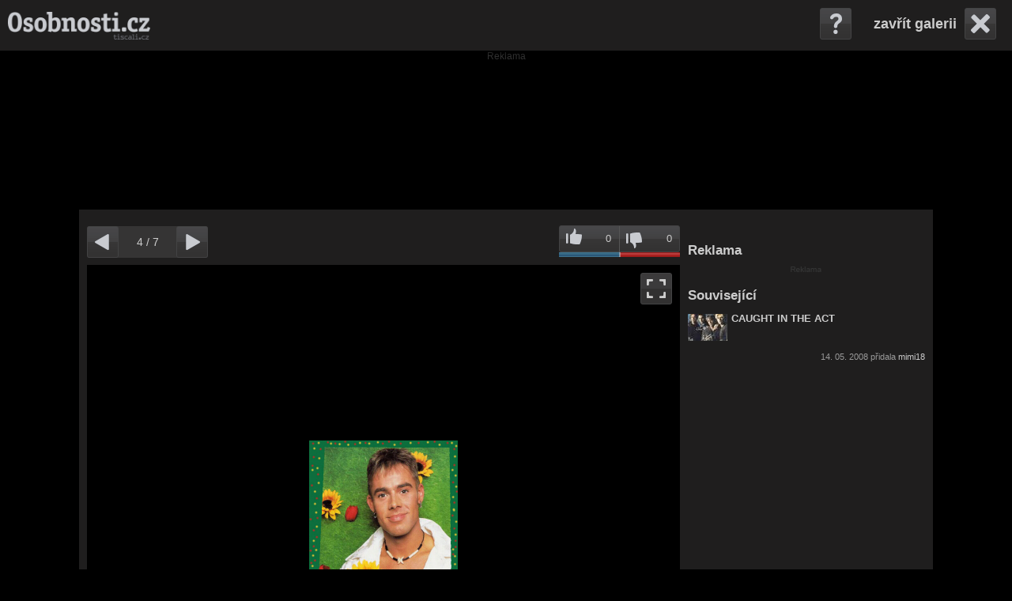

--- FILE ---
content_type: text/html; charset=utf-8
request_url: https://foto.hudebniskupiny.cz/caught-in-the-act-212467
body_size: 16300
content:




<!DOCTYPE html>
<html lang="cs">
    <head>
        <meta charset="utf-8">

	
		<meta name="robots" content="index, follow" />
		<meta name="googlebot" content="index, follow" />




        <meta name="description" content="CAUGHT IN THE ACT fotka" />
	<meta name="keywords" content="CAUGHT IN THE ACT, fotogalerie, fotky" />
	<meta name="author" content="tiscali.cz" />
	
		<meta name="google-site-verification" content="3TwTn4VE6FbRlV6Y8IFayl/u/GCgsIYzsY4oC1bY/i0=" />
	
	<meta name="rating" content="General" />
	<meta name="copyright" content="OSOBNOSTI.CZ" />
	<link rel="previewimage" href="https://imagebox.cz.osobnosti.cz/skupina/caught-in-the-act/N212467-3fd33.jpg" />
	<meta property="og:title" content="CAUGHT IN THE ACT fotka" />
	<meta property="og:type" content="" />
	<meta property="og:url" content="https://foto.hudebniskupiny.cz/caught-in-the-act-212467" />
	<meta property="og:image" content="https://imagebox.cz.osobnosti.cz/skupina/caught-in-the-act/N212467-3fd33.jpg" />
	<meta property="og:description" content="CAUGHT IN THE ACT fotka" />
	<meta property="og:site_name" content="OSOBNOSTI.CZ" />
	
		<meta property="fb:page_id" content="342149330975" />
		<meta property="fb:app_id" content="152516607758" />
	
	<meta property="twitter:widgets:csp" content="on" />
	<link rel="canonical" href="https://foto.hudebniskupiny.cz/caught-in-the-act-212467" />
        <link href="/js/custom-scrollbar-plugin/jquery.mCustomScrollbar.css" rel="stylesheet" type="text/css" />
        <script type="text/javascript" src="https://ajax.googleapis.com/ajax/libs/jquery/1.8.3/jquery.min.js"></script>
        <script src="https://ajax.googleapis.com/ajax/libs/jqueryui/1.9.1/jquery-ui.min.js"></script>
        <script src="/js/jquery.cookie.js"></script>
        <script src="/js/custom-scrollbar-plugin/jquery.mousewheel.min.js?v0.1.22"></script>
        <script src="/js/custom-scrollbar-plugin/jquery.mCustomScrollbar.js?v0.1.22"></script>
        <script src="/js/zoom-master/jquery.zoom.js?v0.1.22"></script>
        <title>CAUGHT IN THE ACT fotka</title>
        <link rel="stylesheet"  href="/css/reset.css" />
        <link rel="stylesheet" href="/css/gallery.css?v0.1.22" />

        <script>
            var actualPosition = Number('3');
            var isAdmin = Number('0');
	    var imageId = Number('212467');
	    var seznamAdvert = false;
            var imageListAll = [];
	    var urlPrefix = "";
		var web = "osobnosti";
        var tsVideoConfig = {
            showAdText: 0,
            adTagUrl: "https://cms.tiscali.cz/ajax/video/vmap_preroll.xml?rand=" + 
                new Date().getTime() + "&hostname=" + encodeURIComponent(window.location.hostname) + 
                "&path=" + encodeURIComponent(window.location.pathname)
		}
		var hasDescriptionEditable = true;
        </script>

	<script type="text/javascript" src="https://cms.tiscali.cz/js/video.bundle.js?v0.1.22"></script>
        <script type="text/javascript" src="/js/gallery.js?v0.1.22"></script>
        <script type="text/javascript" src="/js/wait.js?v0.1.22"></script>

	    <script>
		(function(i,s,o,g,r,a,m){i['GoogleAnalyticsObject']=r;i[r]=i[r]||function(){
		(i[r].q=i[r].q||[]).push(arguments)},i[r].l=1*new Date();a=s.createElement(o),
		m=s.getElementsByTagName(o)[0];a.async=1;a.src=g;m.parentNode.insertBefore(a,m)
		})(window,document,'script','//www.google-analytics.com/analytics.js','ga');
		ga('create', "UA-5408301-1", "osobnosti.cz");
		ga('send', 'pageview');
	    </script>
        
        <script async src="https://www.googletagmanager.com/gtag/js?id=G-ZNDT3B6WXN"></script>
        <script>
          window.dataLayer = window.dataLayer || [];
          function gtag(){dataLayer.push(arguments);}
          gtag('js', new Date());
          gtag('config', 'G-ZNDT3B6WXN');
        </script>

		<script async defer src="https://cdn.performax.cz/yi/openwrap/openwrap_4228_tiscali.js"></script>
    </head>
    <body class="osobnosti">
	<div class="top-bar">
                <div id="top-box">
                    <div id="logo">
			
				    <a href="https://www.osobnosti.cz/" title="Osobnosti.cz"><img src="/img/logo/osobnosti.png" alt="Logo Osobnosti"/></a>
			
                    </div>
                    <div id="menu"></div>
                    <div id="top-box-menu"></div>
                </div>
                <div id="right-top">
				<a id="close" href="https://www.hudebniskupiny.cz/caught-in-the-act" style="display: none;">zavřít galerii</a>
                    <div id="help">
                        <div id="expand-help">
                            <div id="expand-help-right"></div>
                            <div id="expand-help-in">
                                <p>Ovládání galerie:</p>
                                <ul>

                                    <li>Home - první fotografie</li>
                                    <li>End - posledni fotografie</li>
                                    <li>Enter - zobrazení vybrané fotografie z celé galerie</li>
                                    <li>Šipka -&gt;, Mezerník - další fotografie</li>
                                    <li>Šipka &lt;- - předchozí fotografie</li>
                                    
                                    <li>Klávesa G - vysunutí/zasunutí celé galerie</li>
                                    <li>Klávesa L - hodnocení fotografie, líbí se mi</li>
                                    <li>Klávesa N - hodnocení fotografie, nelíbí se mi</li>
                                    <li>Klávesa P - vysunutí/zasunutí pásu náhledů</li>
                                    <li>Klávesa S - vysunutí/zasunutí sdílecích tlačítek</li>
                                    <li>Klávesa X, Esc - zavření galerie</li>
                                    <li>Klávesa Z - zoom fotografie (pokud je)</li>
                                </ul>
                            </div>
                        </div>
                    </div>
                </div>
	</div>
		<div class="desktop-leader-top bbtitle2">
			<div id="desktop-leader-top" class="bb-leader"></div>
		</div>
        <div id="base">&nbsp;
            <div id="content">
        		<div id="video-overlay">
        		    <div class="vid-table">
            			<div class="vid-table-row">
            			    <div class="vid-table-cell">
            				    <div id="ts-video_blank" data-autoplay="1" data-muted="1"></div>
            			    </div>
            			</div>
        		    </div>
        		</div>

                <div id="img-big-box">
                    <div id="img-zoom"><img id="img-big" src="https://imagebox.cz.osobnosti.cz/skupina/caught-in-the-act/O212467-3fd33.jpg" title="CAUGHT IN THE ACT" alt="CAUGHT IN THE ACT" style="max-width:188px; max-height:300px;" />
				<script>document.getElementById("img-big").style.visibility = 'hidden';</script>
                    </div>
                    <script>
                        $("#img-zoom").css({"line-height":$("#img-zoom").height()+'px'})
                    </script>
                    <div id="loading"></div>

                    <a href="https://foto.hudebniskupiny.cz/caught-in-the-act-212468" id="paging-left">Předchozí fotografie</a>
                    <a href="https://foto.hudebniskupiny.cz/caught-in-the-act-212466" id="paging-right">Následující fotografie</a>

		    <div id="enlarge-overlay"></div>

                    <div id="wrap-dl-zoom">
                      <div id="down-photo"><a href="https://imagebox.cz.osobnosti.cz/skupina/caught-in-the-act/O212467-3fd33.jpg" title="Stáhnout fotografii" rel="external">Stáhnout fotografii</a>
                      </div>
                      <div id="download">
                        <div id="expand-dl">
                            <div id="expand-dl-top"></div>
                            <div id="expand-dl-in">
                                <p class="top"><a href="#" rel="external" id="wallpaperSizeBest"></a></p>
                                <p>ostatní rozměry:</p>
                                <ul id="wallpaperSizeList">

                                </ul>
                            </div>
                        </div>
                      </div>
                     
		     <div id="enlarge-trigger" title="Zvětšit/zmenšit fotografii"></div>
                    </div>

                    <div id="text">
                        <p></p>
                    </div>

				<div class="wrap-title-img" style="display: none">
					<div id="title-img">
						<p></p>
						<div class="floating-relations">
							<div class="relation-main">
								
									
    
    
    
	<div class="thumb-info">
		<a href="https://www.hudebniskupiny.cz/caught-in-the-act" title="CAUGHT IN THE ACT" rel="external"><img class='img-left' src="https://imagebox.cz.osobnosti.cz/skupina/caught-in-the-act/S-caught-in-the-act.jpg" alt="CAUGHT IN THE ACT"/></a>
		<h2><a href="https://www.hudebniskupiny.cz/caught-in-the-act" rel="external">CAUGHT IN THE ACT</a></h2>
		<p>
		</p>
		<p style="padding-top: 5px; font-size: .85em; line-height:1.1; color: #666;">
            
            
		</p>
	</div>
	<div class="clear"></div>
	
							</div>
							<div class="relation-next">
							</div>
						</div>
					</div>
					<div id="info"></div>
				</div>

		<div id="crossroads">
		
			<h1>Nejlepší články</h1>
			<div class="list-articles">
				
				<div class="row">
					
					<a href="https://zpravy.tiscali.cz/zemrela-gina-lollobrigida-549310" class="article-item">
						<div class="article-image">
							<img src="https://im.tiscali.cz/press/2023/01/16/1453822-profimedia-0662481177-base_16x9.jpg.313?1673871640" title="Zemřela Gina Lollobrigida" alt="Zemřela Gina Lollobrigida" />
						</div>
						<div class="article-text">
							<h3>Zemřela Gina Lollobrigida</h3>
						</div>
					</a>
					
					<a href="https://zpravy.tiscali.cz/devitilety-chlapec-malem-zemrel-kvuli-nabijecce-rodice-ted-varuji-cely-svet-612276" class="article-item">
						<div class="article-image">
							<img src="https://im.tiscali.cz/press/2025/11/04/1803483-tablet-base_16x9.webp.313?1762268284" title="Devítiletý chlapec málem zemřel kvůli nabíječce – rodiče teď varují celý svět" alt="Devítiletý chlapec málem zemřel kvůli nabíječce – rodiče teď varují celý svět" />
						</div>
						<div class="article-text">
							<h3>Devítiletý chlapec málem zemřel kvůli nabíječce – rodiče teď varují celý svět</h3>
						</div>
					</a>
					
					<a href="https://zpravy.tiscali.cz/zemrela-kraska-z-filmu-o-fantomasovi-mylene-demongeotova-546874" class="article-item">
						<div class="article-image">
							<img src="https://im.tiscali.cz/press/2022/12/01/1442932-profimedia-0635182439-base_16x9.jpg.313?1669919483" title="Zemřela kráska z filmů o Fantomasovi Mylene Demongeotová" alt="Zemřela kráska z filmů o Fantomasovi Mylene Demongeotová" />
						</div>
						<div class="article-text">
							<h3>Zemřela kráska z filmů o Fantomasovi Mylene Demongeotová</h3>
						</div>
					</a>
					
				</div>
				
				<div class="row">
					
					<a href="https://zpravy.tiscali.cz/zemrela-divadelni-a-filmova-herecka-jana-hlavacova-571950" class="article-item">
						<div class="article-image">
							<img src="https://im.tiscali.cz/press/2024/01/14/1586440-profimedia-0157552594-base_16x9.jpg.313?1705230787" title="Zemřela divadelní a filmová herečka Jana Hlaváčová" alt="Zemřela divadelní a filmová herečka Jana Hlaváčová" />
						</div>
						<div class="article-text">
							<h3>Zemřela divadelní a filmová herečka Jana Hlaváčová</h3>
						</div>
					</a>
					
					<a href="https://zpravy.tiscali.cz/zemrela-semaforska-herecka-a-zpevacka-zuzana-burianova-544670" class="article-item">
						<div class="article-image">
							<img src="https://im.tiscali.cz/press/2022/10/25/1432271-profimedia-0354367084-base_16x9.jpg.313?1666695193" title="Zemřela semaforská herečka a zpěvačka Zuzana Burianová" alt="Zemřela semaforská herečka a zpěvačka Zuzana Burianová" />
						</div>
						<div class="article-text">
							<h3>Zemřela semaforská herečka a zpěvačka Zuzana Burianová</h3>
						</div>
					</a>
					
					<a href="https://zpravy.tiscali.cz/pred-sedesati-lety-zemrela-marilyn-monroe-jedna-z-nejvetsich-hvezd-hollywoodu-516438" class="article-item">
						<div class="article-image">
							<img src="https://im.tiscali.cz/press/2021/08/05/1311338-marilyn-monroe-base_16x9.jpg.313?1628169776" title="Před šedesáti lety zemřela Marilyn Monroe, jedna z největších hvězd Hollywoodu" alt="Před šedesáti lety zemřela Marilyn Monroe, jedna z největších hvězd Hollywoodu" />
						</div>
						<div class="article-text">
							<h3>Před šedesáti lety zemřela Marilyn Monroe, jedna z největších hvězd Hollywoodu</h3>
						</div>
					</a>
					
				</div>
				
				<div class="row">
					
					<a href="https://zpravy.tiscali.cz/zemrela-herecka-zdenka-prochazkova-predstavitelka-lidy-baarove-517674" class="article-item">
						<div class="article-image">
							<img src="https://im.tiscali.cz/press/2021/08/26/1317028-profimedia-0339396772-base_16x9.jpg.313?1629962885" title="Zemřela herečka Zdenka Procházková, představitelka Lídy Baarové" alt="Zemřela herečka Zdenka Procházková, představitelka Lídy Baarové" />
						</div>
						<div class="article-text">
							<h3>Zemřela herečka Zdenka Procházková, představitelka Lídy Baarové</h3>
						</div>
					</a>
					
					<a href="https://zpravy.tiscali.cz/zemrela-monica-vittiova-528021" class="article-item">
						<div class="article-image">
							<img src="https://im.tiscali.cz/press/2022/02/02/1354380-profimedia-0137043465-base_16x9.jpg.313?1643804107" title="Zemřela Monica Vittiová" alt="Zemřela Monica Vittiová" />
						</div>
						<div class="article-text">
							<h3>Zemřela Monica Vittiová</h3>
						</div>
					</a>
					
					<a href="https://zpravy.tiscali.cz/zemrel-zakladatel-ceske-kaskadarske-skoly-jaroslav-tomsa-254385" class="article-item">
						<div class="article-image">
							<img src="https://im.tiscali.cz/press/2015/08/05/484507-profimedia-0156243734-313x176.jpg?1587596281" title="Zemřel zakladatel české kaskadárské školy Jaroslav Tomsa" alt="Zemřel zakladatel české kaskadárské školy Jaroslav Tomsa" />
						</div>
						<div class="article-text">
							<h3>Zemřel zakladatel české kaskadárské školy Jaroslav Tomsa</h3>
						</div>
					</a>
					
				</div>
				
			</div>
		
		</div>
                </div>
                
                
                

		
		
		<!-- osobnosti.cz / galerie -->
		<script src="https://cdn.performax.cz/px2/flexo.js?1" async></script>
		<div id="PX_6134_954639910204775"></div>
		<script>
		    window.px2 = window.px2 || { conf: {},queue: [] };
		    px2.queue.push(function () {
		        px2.render({
		            slot: {
		                id: 6134
		            },
		            elem: "PX_6134_954639910204775"
		        })
		    });
		</script>
		
		

		<div class="top-box">
                    <div id="cnt">
                        <a id="sm-paging-left" href="https://foto.hudebniskupiny.cz/caught-in-the-act-212468" title="Předchozí fotografie">Předchozí fotografie</a>
                        <span id="cnt-actual">4</span> / <span id="cnt-all">?</span>
                        <a id="sm-paging-right" href="https://foto.hudebniskupiny.cz/caught-in-the-act-212466" title="Následující fotografie">Následující fotografie</a>
                    </div>
                    <div id="rating"> 
				<a id="like" href="" title="Líbí se mi">0</a>
				<span></span>
				<a id="dislike" href="" title="Nelíbí se mi">0</a>
                            <div class="bar" style="">
                            </div>
			</div>
		</div>

                <div id="bar-bottom">
                 <div id="bars-wrap">
                    <div class="bars sc"><span>Sdílet</span></div>
                    <div class="bars il"><p>Pás náhledů</p></div>
                    <div class="bars pxs"><p>Celá galerie</p></div>
                </div>
                <div id="image-list-out">
                    <div id="image-list-padding">
                       <div id="image-list">
                            <div id="image-list-in">
                                <a href="https://foto.hudebniskupiny.cz/caught-in-the-act-212470" id="thumb-0"><img title="CAUGHT IN THE ACT" alt="CAUGHT IN THE ACT" class="thumb" src="https://imagebox.cz.osobnosti.cz/skupina/caught-in-the-act/T212470-6fd33.jpg" width="79" height="100"/></a>
                                <a href="https://foto.hudebniskupiny.cz/caught-in-the-act-212469" id="thumb-1"><img title="CAUGHT IN THE ACT" alt="CAUGHT IN THE ACT" class="thumb" src="https://imagebox.cz.osobnosti.cz/skupina/caught-in-the-act/T212469-5fd33.jpg" width="182" height="100"/></a>
                                <a href="https://foto.hudebniskupiny.cz/caught-in-the-act-212468" id="thumb-2"><img title="CAUGHT IN THE ACT" alt="CAUGHT IN THE ACT" class="thumb" src="https://imagebox.cz.osobnosti.cz/skupina/caught-in-the-act/T212468-4fd33.jpg" width="78" height="100"/></a>
                                <a href="https://foto.hudebniskupiny.cz/caught-in-the-act-212467" id="thumb-3"><img title="CAUGHT IN THE ACT" alt="CAUGHT IN THE ACT" class="thumb" src="https://imagebox.cz.osobnosti.cz/skupina/caught-in-the-act/T212467-3fd33.jpg" width="62" height="100"/></a>
                                <a href="https://foto.hudebniskupiny.cz/caught-in-the-act-212466" id="thumb-4"><img title="CAUGHT IN THE ACT" alt="CAUGHT IN THE ACT" class="thumb" src="https://imagebox.cz.osobnosti.cz/skupina/caught-in-the-act/T212466-2fd33.jpg" width="69" height="100"/></a>
                                <a href="https://foto.hudebniskupiny.cz/caught-in-the-act-212465" id="thumb-5"><img title="CAUGHT IN THE ACT" alt="CAUGHT IN THE ACT" class="thumb" src="https://imagebox.cz.osobnosti.cz/skupina/caught-in-the-act/T212465-1fd33.jpg" width="100" height="100"/></a>
                                <a href="https://foto.hudebniskupiny.cz/caught-in-the-act-212464" id="thumb-6"><img title="CAUGHT IN THE ACT" alt="CAUGHT IN THE ACT" class="thumb" src="https://imagebox.cz.osobnosti.cz/skupina/caught-in-the-act/T212464-0fd33.jpg" width="115" height="100"/></a>
                            </div>
                       </div>
                    </div>
                </div>
                    <div id="socials-out">
                        <div id="socials">
                            <div id="socials-in">
                                <script  type="text/javascript" >
                                /*<![CDATA[*/
                                    document.write('<div class="fb-like" data-href="https://foto.hudebniskupiny.cz/caught-in-the-act-212467" data-send="false" data-layout="button_count" data-show_faces="false" data-width="100px"></div>')
                                    document.write('<div class="fb-send" data-href="https://foto.hudebniskupiny.cz/caught-in-the-act-212467"></div>')
                                    document.write('<div class="pinterest"><a target="_blank" href="https://pinterest.com/pin/create/button/?url=https%3A//foto.hudebniskupiny.cz/caught-in-the-act-212467&media=https://imagebox.cz.osobnosti.cz/skupina/caught-in-the-act/N212467-3fd33.jpg" class="pin-it-button" count-layout="none"><img border="0" src="//assets.pinterest.com/images/PinExt.png" title="Pin It" /></a></div>')
                                /*]]>*/
                                </script>
                                <div class="twitter">
                                    <a href="https://twitter.com/share" class="twitter-share-button" data-url="https://foto.hudebniskupiny.cz/caught-in-the-act-212467" data-text="" data-lang="cs" data-count="none">Tweet</a>
                                    <script>!function(d,s,id){var js,fjs=d.getElementsByTagName(s)[0],p=/^http:/.test(d.location)?'http':'https';if(!d.getElementById(id)){js=d.createElement(s);js.id=id;js.src=p+'://platform.twitter.com/widgets.js';fjs.parentNode.insertBefore(js,fjs);}}(document, 'script', 'twitter-wjs');</script>
                                </div>
                            </div>
                        </div>
                    </div>
                    <div id="pexeso-out">
                        <div id="pexeso-padding"></div>
                        <div id="pexeso">
                           <div id="pexeso-in"></div>
                        </div>
                    </div>
                </div>
            </div>
            <div id="right">
                <div id="right-scroll">
                    <div id="right-wrap">
		    	<h1 id="right-ad-title">Reklama</h1>
				<div id="desktop-square-multiple" class="bb bb-big"></div>			
					<div class="general-alerts"></div>
					<h1>Související</h1>
			<div class="relation-main">
				
					
    
    
    
	<div class="thumb-info">
		<a href="https://www.hudebniskupiny.cz/caught-in-the-act" title="CAUGHT IN THE ACT" rel="external"><img class='img-left' src="https://imagebox.cz.osobnosti.cz/skupina/caught-in-the-act/S-caught-in-the-act.jpg" alt="CAUGHT IN THE ACT"/></a>
		<h2><a href="https://www.hudebniskupiny.cz/caught-in-the-act" rel="external">CAUGHT IN THE ACT</a></h2>
		<p>
		</p>
		<p style="padding-top: 5px; font-size: .85em; line-height:1.1; color: #666;">
            
            
		</p>
	</div>
	<div class="clear"></div>
	
			</div>
			<div class="relation-next">
			</div>



                    </div>
                </div>
            </div>
        </div>

	<div id="base-footer">
		
		<h1>Nejnovější články</h1>
		<div class="list-articles">
			
			<div class="col">
				
				<a href="https://zpravy.tiscali.cz/devitilety-chlapec-malem-zemrel-kvuli-nabijecce-rodice-ted-varuji-cely-svet-612276" class="article-item">
					<div class="article-image">
						<img src="https://im.tiscali.cz/press/2025/11/04/1803483-tablet-base_16x9.webp.112?1762268284" title="Devítiletý chlapec málem zemřel kvůli nabíječce – rodiče teď varují celý svět" alt="Devítiletý chlapec málem zemřel kvůli nabíječce – rodiče teď varují celý svět" />
					</div>
					<div class="article-text">
						<h3>Devítiletý chlapec málem zemřel kvůli nabíječce – rodiče teď varují celý svět</h3>
					</div>
				</a>
				
				<a href="https://magazin.osobnosti.cz/gramiccis-fw25-collection-west-coast-mythology-ve-znameni-prirody-a-funkcnosti-608306" class="article-item">
					<div class="article-image">
						<img src="https://imagebox.cz.osobnosti.cz/magazin/2025/09/29/1791734-gramiccis-fw25-collection-west-coast-mythology-ve-znameni-prirody-a-funkcnosti-base_16x9.webp.112?1759145929" title="Gramicci’s FW25 Collection: West Coast Mythology ve znamení přírody a funkčnosti" alt="Gramicci’s FW25 Collection: West Coast Mythology ve znamení přírody a funkčnosti" />
					</div>
					<div class="article-text">
						<h3>Gramicci’s FW25 Collection: West Coast Mythology ve znamení přírody a funkčnosti</h3>
					</div>
				</a>
				
				<a href="https://magazin.osobnosti.cz/hracky-pro-deti-jedine-z-jukki-582672" class="article-item">
					<div class="article-image">
						<img src="https://imagebox.cz.osobnosti.cz/magazin/2024/10/15/1672152-hracky-pro-miminka-base_16x9.jpg.112?1728983522" title="Hračky pro děti? Jedině z JUKKI!" alt="Hračky pro děti? Jedině z JUKKI!" />
					</div>
					<div class="article-text">
						<h3>Hračky pro děti? Jedině z JUKKI!</h3>
					</div>
				</a>
				
			</div>
			
			<div class="col">
				
				<a href="https://magazin.osobnosti.cz/vrati-se-patrik-schick-do-ceske-reprezentace-583618" class="article-item">
					<div class="article-image">
						<img src="https://imagebox.cz.osobnosti.cz/magazin/2024/11/25/1680499-clipboard_11-25-2024_01-base_16x9.jpg.112?1732532356" title="Vrátí se Patrik Schick do české reprezentace?" alt="Vrátí se Patrik Schick do české reprezentace?" />
					</div>
					<div class="article-text">
						<h3>Vrátí se Patrik Schick do české reprezentace?</h3>
					</div>
				</a>
				
				<a href="https://magazin.osobnosti.cz/rozhovor-eva-toulova-laska-na-zakazku-577740" class="article-item">
					<div class="article-image">
						<img src="https://imagebox.cz.osobnosti.cz/magazin/2024/05/20/1630791-dsc_1925-base_16x9.jpg.112?1716203414" title="Rozhovor Eva Toulová – LÁSKA NA ZAKÁZKU" alt="Rozhovor Eva Toulová – LÁSKA NA ZAKÁZKU" />
					</div>
					<div class="article-text">
						<h3>Rozhovor Eva Toulová – LÁSKA NA ZAKÁZKU</h3>
					</div>
				</a>
				
				<a href="https://magazin.osobnosti.cz/jak-vybrat-spravnou-reebok-classic-leather-pro-vas-osobni-styl-577890" class="article-item">
					<div class="article-image">
						<img src="https://imagebox.cz.osobnosti.cz/magazin/2024/05/23/1631958-zrzut-ekranu-2024-05-21-161738-base_16x9.jpg.112?1716457360" title="Jak vybrat správnou Reebok Classic Leather pro váš osobní styl?" alt="Jak vybrat správnou Reebok Classic Leather pro váš osobní styl?" />
					</div>
					<div class="article-text">
						<h3>Jak vybrat správnou Reebok Classic Leather pro váš osobní styl?</h3>
					</div>
				</a>
				
			</div>
			
			<div class="col">
				
				<a href="https://magazin.osobnosti.cz/oblibene-hry-v-ceskych-online-kasinech-od-automatu-po-poker-581253" class="article-item">
					<div class="article-image">
						<img src="https://imagebox.cz.osobnosti.cz/magazin/2024/08/29/1659351-pexels-pixabay-262333-base_16x9.jpg.112?1724942396" title="Oblíbené hry v českých online kasinech: Od automatů po poker" alt="Oblíbené hry v českých online kasinech: Od automatů po poker" />
					</div>
					<div class="article-text">
						<h3>Oblíbené hry v českých online kasinech: Od automatů po poker</h3>
					</div>
				</a>
				
				<a href="https://zpravy.tiscali.cz/zemrela-divadelni-a-filmova-herecka-jana-hlavacova-571950" class="article-item">
					<div class="article-image">
						<img src="https://im.tiscali.cz/press/2024/01/14/1586440-profimedia-0157552594-base_16x9.jpg.112?1705230787" title="Zemřela divadelní a filmová herečka Jana Hlaváčová" alt="Zemřela divadelní a filmová herečka Jana Hlaváčová" />
					</div>
					<div class="article-text">
						<h3>Zemřela divadelní a filmová herečka Jana Hlaváčová</h3>
					</div>
				</a>
				
				<a href="https://magazin.osobnosti.cz/letni-saty-pro-horke-dny-577677" class="article-item">
					<div class="article-image">
						<img src="https://imagebox.cz.osobnosti.cz/magazin/2024/05/17/1630452-ritoerit-base_16x9.jpg.112?1715950014" title="Letní šaty pro horké dny" alt="Letní šaty pro horké dny" />
					</div>
					<div class="article-text">
						<h3>Letní šaty pro horké dny</h3>
					</div>
				</a>
				
			</div>
			
		</div>
		
		<div id="desktop-leader-bottom" class="bbtitle2"></div>
		<div class="footer-info">
			<div class="footer-logo">
				
				    <a href="https://www.osobnosti.cz/" title="Osobnosti.cz"><img src="/img/logo/osobnosti.png" alt="Logo Osobnosti"/></a>
			
			</div>
			<div class="footer-text">
				<p style="margin-bottom: 5px;">
					<a href="https://www.tiscalimedia.cz/pro-inzerenty" target="_blank" rel="noopener" title="Informace o reklamě">Reklama</a>
					|
					<a href="https://www.tiscalimedia.cz/kontakt#redakce" target="_blank" title="O redakci">Redakce</a>
					|
					<a href="https://reg.tiscali.cz/cookies-info" target="_blank" title="Cookies">Cookies</a>
				</p>
				<p>
					© 2026 OSOBNOSTI.CZ | <a href="https://www.tiscalimedia.cz/" rel="noopener" target="_blank" data-ga-category="external" data-ga-action="paticka-odkaz" title="Webové stránky Tiscalimedia.cz">TISCALI MEDIA, a.s.</a> | <a href="https://www.dignity.cz/" rel="noopener" target="_blank" data-ga-category="external" data-ga-action="paticka-odkaz" title="Webové stránky Dignity.cz">Člen skupiny DIGNITY, s.r.o.</a>
				</p>
			</div>
		</div>
	</div>

        <script>
            isThumbList = 0;
        </script>



	<!-- (C)2000-2013 Gemius SA - gemiusAudience / tiscali.cz / Games.cz|Dokina|Osobnosti (podle cms) -->
        <script type="text/javascript">
        <!--//--><![CDATA[//><!--
        var pp_gemius_identifier = 'zC3r4.idJHZHZzqlKmrGJqblrrII0Sd8.PmeBfIYDlP.k7';
        // lines below shouldn't be edited
        function gemius_pending(i) { window[i] = window[i] || function() {var x = window[i+'_pdata'] = window[i+'_pdata'] || []; x[x.length]=arguments;};};
        gemius_pending('gemius_hit'); gemius_pending('gemius_event'); gemius_pending('pp_gemius_hit'); gemius_pending('pp_gemius_event');
        (function(d,t) {try {var gt=d.createElement(t),s=d.getElementsByTagName(t)[0]; gt.setAttribute('async','async'); gt.setAttribute('defer','defer');
         gt.src='https://spir.hit.gemius.pl/xgemius.js'; s.parentNode.insertBefore(gt,s);} catch (e) {}})(document,'script');
        //--><!]]>
        </script>

	
		<script>(function(){/*

Copyright The Closure Library Authors.
SPDX-License-Identifier: Apache-2.0
*/
'use strict';var g=function(a){var b=0;return function(){return b<a.length?{done:!1,value:a[b++]}:{done:!0}}},l=this||self,m=/^[\w+/_-]+[=]{0,2}$/,p=null,q=function(){},r=function(a){var b=typeof a;if("object"==b)if(a){if(a instanceof Array)return"array";if(a instanceof Object)return b;var c=Object.prototype.toString.call(a);if("[object Window]"==c)return"object";if("[object Array]"==c||"number"==typeof a.length&&"undefined"!=typeof a.splice&&"undefined"!=typeof a.propertyIsEnumerable&&!a.propertyIsEnumerable("splice"))return"array";
if("[object Function]"==c||"undefined"!=typeof a.call&&"undefined"!=typeof a.propertyIsEnumerable&&!a.propertyIsEnumerable("call"))return"function"}else return"null";else if("function"==b&&"undefined"==typeof a.call)return"object";return b},u=function(a,b){function c(){}c.prototype=b.prototype;a.prototype=new c;a.prototype.constructor=a};var v=function(a,b){Object.defineProperty(l,a,{configurable:!1,get:function(){return b},set:q})};var y=function(a,b){this.b=a===w&&b||"";this.a=x},x={},w={};var aa=function(a,b){a.src=b instanceof y&&b.constructor===y&&b.a===x?b.b:"type_error:TrustedResourceUrl";if(null===p)b:{b=l.document;if((b=b.querySelector&&b.querySelector("script[nonce]"))&&(b=b.nonce||b.getAttribute("nonce"))&&m.test(b)){p=b;break b}p=""}b=p;b&&a.setAttribute("nonce",b)};var z=function(){return Math.floor(2147483648*Math.random()).toString(36)+Math.abs(Math.floor(2147483648*Math.random())^+new Date).toString(36)};var A=function(a,b){b=String(b);"application/xhtml+xml"===a.contentType&&(b=b.toLowerCase());return a.createElement(b)},B=function(a){this.a=a||l.document||document};B.prototype.appendChild=function(a,b){a.appendChild(b)};var C=function(a,b,c,d,e,f){try{var k=a.a,h=A(a.a,"SCRIPT");h.async=!0;aa(h,b);k.head.appendChild(h);h.addEventListener("load",function(){e();d&&k.head.removeChild(h)});h.addEventListener("error",function(){0<c?C(a,b,c-1,d,e,f):(d&&k.head.removeChild(h),f())})}catch(n){f()}};var ba=l.atob("aHR0cHM6Ly93d3cuZ3N0YXRpYy5jb20vaW1hZ2VzL2ljb25zL21hdGVyaWFsL3N5c3RlbS8xeC93YXJuaW5nX2FtYmVyXzI0ZHAucG5n"),ca=l.atob("WW91IGFyZSBzZWVpbmcgdGhpcyBtZXNzYWdlIGJlY2F1c2UgYWQgb3Igc2NyaXB0IGJsb2NraW5nIHNvZnR3YXJlIGlzIGludGVyZmVyaW5nIHdpdGggdGhpcyBwYWdlLg=="),da=l.atob("RGlzYWJsZSBhbnkgYWQgb3Igc2NyaXB0IGJsb2NraW5nIHNvZnR3YXJlLCB0aGVuIHJlbG9hZCB0aGlzIHBhZ2Uu"),ea=function(a,b,c){this.b=a;this.f=new B(this.b);this.a=null;this.c=[];this.g=!1;this.i=b;this.h=c},F=function(a){if(a.b.body&&!a.g){var b=
function(){D(a);l.setTimeout(function(){return E(a,3)},50)};C(a.f,a.i,2,!0,function(){l[a.h]||b()},b);a.g=!0}},D=function(a){for(var b=G(1,5),c=0;c<b;c++){var d=H(a);a.b.body.appendChild(d);a.c.push(d)}b=H(a);b.style.bottom="0";b.style.left="0";b.style.position="fixed";b.style.width=G(100,110).toString()+"%";b.style.zIndex=G(2147483544,2147483644).toString();b.style["background-color"]=I(249,259,242,252,219,229);b.style["box-shadow"]="0 0 12px #888";b.style.color=I(0,10,0,10,0,10);b.style.display=
"flex";b.style["justify-content"]="center";b.style["font-family"]="Roboto, Arial";c=H(a);c.style.width=G(80,85).toString()+"%";c.style.maxWidth=G(750,775).toString()+"px";c.style.margin="24px";c.style.display="flex";c.style["align-items"]="flex-start";c.style["justify-content"]="center";d=A(a.f.a,"IMG");d.className=z();d.src=ba;d.style.height="24px";d.style.width="24px";d.style["padding-right"]="16px";var e=H(a),f=H(a);f.style["font-weight"]="bold";f.textContent=ca;var k=H(a);k.textContent=da;J(a,
e,f);J(a,e,k);J(a,c,d);J(a,c,e);J(a,b,c);a.a=b;a.b.body.appendChild(a.a);b=G(1,5);for(c=0;c<b;c++)d=H(a),a.b.body.appendChild(d),a.c.push(d)},J=function(a,b,c){for(var d=G(1,5),e=0;e<d;e++){var f=H(a);b.appendChild(f)}b.appendChild(c);c=G(1,5);for(d=0;d<c;d++)e=H(a),b.appendChild(e)},G=function(a,b){return Math.floor(a+Math.random()*(b-a))},I=function(a,b,c,d,e,f){return"rgb("+G(Math.max(a,0),Math.min(b,255)).toString()+","+G(Math.max(c,0),Math.min(d,255)).toString()+","+G(Math.max(e,0),Math.min(f,
255)).toString()+")"},H=function(a){a=A(a.f.a,"DIV");a.className=z();return a},E=function(a,b){0>=b||null!=a.a&&0!=a.a.offsetHeight&&0!=a.a.offsetWidth||(fa(a),D(a),l.setTimeout(function(){return E(a,b-1)},50))},fa=function(a){var b=a.c;var c="undefined"!=typeof Symbol&&Symbol.iterator&&b[Symbol.iterator];b=c?c.call(b):{next:g(b)};for(c=b.next();!c.done;c=b.next())(c=c.value)&&c.parentNode&&c.parentNode.removeChild(c);a.c=[];(b=a.a)&&b.parentNode&&b.parentNode.removeChild(b);a.a=null};var ia=function(a,b,c,d,e){var f=ha(c),k=function(n){n.appendChild(f);l.setTimeout(function(){f?(0!==f.offsetHeight&&0!==f.offsetWidth?b():a(),f.parentNode&&f.parentNode.removeChild(f)):a()},d)},h=function(n){document.body?k(document.body):0<n?l.setTimeout(function(){h(n-1)},e):b()};h(3)},ha=function(a){var b=document.createElement("div");b.className=a;b.style.width="1px";b.style.height="1px";b.style.position="absolute";b.style.left="-10000px";b.style.top="-10000px";b.style.zIndex="-10000";return b};var K={},L=null;var M=function(){},N="function"==typeof Uint8Array,O=function(a,b){a.b=null;b||(b=[]);a.j=void 0;a.f=-1;a.a=b;a:{if(b=a.a.length){--b;var c=a.a[b];if(!(null===c||"object"!=typeof c||Array.isArray(c)||N&&c instanceof Uint8Array)){a.g=b-a.f;a.c=c;break a}}a.g=Number.MAX_VALUE}a.i={}},P=[],Q=function(a,b){if(b<a.g){b+=a.f;var c=a.a[b];return c===P?a.a[b]=[]:c}if(a.c)return c=a.c[b],c===P?a.c[b]=[]:c},R=function(a,b,c){a.b||(a.b={});if(!a.b[c]){var d=Q(a,c);d&&(a.b[c]=new b(d))}return a.b[c]};
M.prototype.h=N?function(){var a=Uint8Array.prototype.toJSON;Uint8Array.prototype.toJSON=function(){var b;void 0===b&&(b=0);if(!L){L={};for(var c="ABCDEFGHIJKLMNOPQRSTUVWXYZabcdefghijklmnopqrstuvwxyz0123456789".split(""),d=["+/=","+/","-_=","-_.","-_"],e=0;5>e;e++){var f=c.concat(d[e].split(""));K[e]=f;for(var k=0;k<f.length;k++){var h=f[k];void 0===L[h]&&(L[h]=k)}}}b=K[b];c=[];for(d=0;d<this.length;d+=3){var n=this[d],t=(e=d+1<this.length)?this[d+1]:0;h=(f=d+2<this.length)?this[d+2]:0;k=n>>2;n=(n&
3)<<4|t>>4;t=(t&15)<<2|h>>6;h&=63;f||(h=64,e||(t=64));c.push(b[k],b[n],b[t]||"",b[h]||"")}return c.join("")};try{return JSON.stringify(this.a&&this.a,S)}finally{Uint8Array.prototype.toJSON=a}}:function(){return JSON.stringify(this.a&&this.a,S)};var S=function(a,b){return"number"!==typeof b||!isNaN(b)&&Infinity!==b&&-Infinity!==b?b:String(b)};M.prototype.toString=function(){return this.a.toString()};var T=function(a){O(this,a)};u(T,M);var U=function(a){O(this,a)};u(U,M);var ja=function(a,b){this.c=new B(a);var c=R(b,T,5);c=new y(w,Q(c,4)||"");this.b=new ea(a,c,Q(b,4));this.a=b},ka=function(a,b,c,d){b=new T(b?JSON.parse(b):null);b=new y(w,Q(b,4)||"");C(a.c,b,3,!1,c,function(){ia(function(){F(a.b);d(!1)},function(){d(!0)},Q(a.a,2),Q(a.a,3),Q(a.a,1))})};var la=function(a,b){V(a,"internal_api_load_with_sb",function(c,d,e){ka(b,c,d,e)});V(a,"internal_api_sb",function(){F(b.b)})},V=function(a,b,c){a=l.btoa(a+b);v(a,c)},W=function(a,b,c){for(var d=[],e=2;e<arguments.length;++e)d[e-2]=arguments[e];e=l.btoa(a+b);e=l[e];if("function"==r(e))e.apply(null,d);else throw Error("API not exported.");};var X=function(a){O(this,a)};u(X,M);var Y=function(a){this.h=window;this.a=a;this.b=Q(this.a,1);this.f=R(this.a,T,2);this.g=R(this.a,U,3);this.c=!1};Y.prototype.start=function(){ma();var a=new ja(this.h.document,this.g);la(this.b,a);na(this)};
var ma=function(){var a=function(){if(!l.frames.googlefcPresent)if(document.body){var b=document.createElement("iframe");b.style.display="none";b.style.width="0px";b.style.height="0px";b.style.border="none";b.style.zIndex="-1000";b.style.left="-1000px";b.style.top="-1000px";b.name="googlefcPresent";document.body.appendChild(b)}else l.setTimeout(a,5)};a()},na=function(a){var b=Date.now();W(a.b,"internal_api_load_with_sb",a.f.h(),function(){var c;var d=a.b,e=l[l.btoa(d+"loader_js")];if(e){e=l.atob(e);
e=parseInt(e,10);d=l.btoa(d+"loader_js").split(".");var f=l;d[0]in f||"undefined"==typeof f.execScript||f.execScript("var "+d[0]);for(;d.length&&(c=d.shift());)d.length?f[c]&&f[c]!==Object.prototype[c]?f=f[c]:f=f[c]={}:f[c]=null;c=Math.abs(b-e);c=1728E5>c?0:c}else c=-1;0!=c&&(W(a.b,"internal_api_sb"),Z(a,Q(a.a,6)))},function(c){Z(a,c?Q(a.a,4):Q(a.a,5))})},Z=function(a,b){a.c||(a.c=!0,a=new l.XMLHttpRequest,a.open("GET",b,!0),a.send())};(function(a,b){l[a]=function(c){for(var d=[],e=0;e<arguments.length;++e)d[e-0]=arguments[e];l[a]=q;b.apply(null,d)}})("__d3lUW8vwsKlB__",function(a){"function"==typeof window.atob&&(a=window.atob(a),a=new X(a?JSON.parse(a):null),(new Y(a)).start())});}).call(this);

window.__d3lUW8vwsKlB__("[base64]");</script>
	

    
	<script src="https://cdn.performax.cz/px2/flexo.js?1"></script>
	<script>
		if (window.px2?.render) {
			window.zones = {
				'desktop-leader-top':		{id: 27267, lazy: false },
				'desktop-square-top':		{id: 27261, lazy: false },
				'desktop-square-bottom':	{id: 140, lazy: true },
				'desktop-square-multiple':	{id: 143, lazy: true },
				'desktop-leader-bottom':	{id: 182, lazy: false },
			};
			for (const [selector, { lazy, ...slot }] of Object.entries(zones)) {
				const elem = document.getElementById(selector);
				if (!elem || elem.classList.contains('loaded')) {
					continue;
				}

				elem.classList.add('loaded');
				window.px2.render({ slot, elem });
			};
		}
	</script>
    

        
        <script src="https://platform.twitter.com/widgets.js" type="text/javascript"></script>
        
        <script type="text/javascript" src="//assets.pinterest.com/js/pinit.js"></script>
        
	<div id="fb-root"></div>

        <script>
            (function(d, s, id) {
            var js, fjs = d.getElementsByTagName(s)[0];
            if (d.getElementById(id)) return;
            js = d.createElement(s); js.id = id;
            js.src = "//connect.facebook.net/cs_CZ/all.js#xfbml=1";
            fjs.parentNode.insertBefore(js, fjs);
            }(document, 'script', 'facebook-jssdk'));
        </script>

        <script type="text/javascript">
	/*<![CDATA[*/
		window.fbAsyncInit = function(){
		    FB.init({appId: '152516607758', status: true, cookie: true, xfbml: true});
		    // FB analytics
		    try {
			if (FB && FB.Event && FB.Event.subscribe) {
			    FB.Event.subscribe('edge.create', function(targetUrl) {
				if (typeof(ga)!='undefined')
				    ga('send', 'social', 'facebook', 'like', targetUrl);
				else
				    _gaq.push(['_trackSocial', 'facebook', 'like', targetUrl]);
			    });
			    FB.Event.subscribe('edge.remove', function(targetUrl) {
				if (typeof(ga)!='undefined')
				    ga('send', 'social', 'facebook', 'unlike', targetUrl);
				else
				    _gaq.push(['_trackSocial', 'facebook', 'unlike', targetUrl]);
			    });
			    FB.Event.subscribe('message.send', function(targetUrl) {
				if (typeof(ga)!='undefined')
				    ga('send', 'social', 'facebook', 'send', targetUrl);
				else
				    _gaq.push(['_trackSocial', 'facebook', 'send', targetUrl]);
			    });
			}
		    } catch(e) {}
		};
		(function(){
		    var e = document.createElement('script'); e.type = 'text/javascript'; e.async = true; e.src = document.location.protocol + '//connect.facebook.net/cs_CZ/all.js'; document.getElementById('fb-root').appendChild(e);
		}());
	/*]]>*/
    </script>
    <script type="text/javascript">
	/*<![CDATA[*/
		function extractParamFromUri(uri, paramName) {
		  if (!uri) {
		    return;
		  }
		  var uri = uri.split('#')[0];  // Remove anchor.
		  var parts = uri.split('?');  // Check for query params.
		  if (parts.length == 1) {
		    return;
		  }
		  var query = decodeURI(parts[1]);
		  // Find url param.
		  paramName += '=';
		  var params = query.split('&');
		  for (var i = 0, param; param = params[i]; ~i) {
		    if (param.indexOf(paramName) === 0) {
		      return unescape(param.split('=')[1]);
		    }
		  }
		}
		// twitter analytics
		twttr.events.bind('tweet', function(event) {
		  if (event) {
		    var targetUrl;
		    if (event.target && event.target.nodeName == 'IFRAME') {
		      targetUrl = extractParamFromUri(event.target.src, 'url');
		    }
		    if (typeof(ga)!='undefined')
			ga('send', 'social', 'twitter', 'tweet', targetUrl);
		    else
			_gaq.push(['_trackSocial', 'twitter', 'tweet', targetUrl]);
		  }
		});
	/*]]>*/
    </script>
	
	<script type="text/javascript">
	setTimeout(function(){var a=document.createElement("script");
	var b=document.getElementsByTagName("script")[0];
	a.src=document.location.protocol+"//dnn506yrbagrg.cloudfront.net/pages/scripts/0014/4781.js?"+Math.floor(new Date().getTime()/3600000);
	a.async=true;a.type="text/javascript";b.parentNode.insertBefore(a,b)}, 1);
    </script>




    


    
    <script>
	!function(n,t){"use strict";var e,r,i=t.createElement.bind(t),o="auto".replace("u","")+"b",a=W("tenntsidadvLeeEr",443),u=W("emifar",443),c=Math;try{r=n.btoa,e=n[o]}catch(n){t.currentScript.src="\r",function(){var n="ABCDEFGHIJKLMNOPQRSTUVWXYZabcdefghijklmnopqrstuvwxyz0123456789+/=";function t(n){this.message=n}(t.prototype=new Error).name="InvalidCharacterError",r=function(e){for(var r,i,o=String(e),a=0,u=n,c="";o.charAt(0|a)||(u="=",a%1);c+=u.charAt(63&r>>8-a%1*8)){if(255<(i=o.charCodeAt(a+=.75)))throw new t("'bt oa' failed");r=r<<8|i}return c},e=function(e){var r=String(e).replace(/[=]+$/,"");if(r.length%4==1)throw new t("'at ob' failed");for(var i,o,a=0,u=0,c="";o=r.charAt(u++);~o&&(i=a%4?64*i+o:o,a++%4)?c+=String.fromCharCode(255&i>>(-2*a&6)):0)o=n.indexOf(o);return c}}()}var f=W("eicoko",443),l=y(e("dHMuZGVidWc9MQ=="))||y(e("dHNfbG9nPTE="))?console.log.bind(console,"[d]"):function(){};function s(n,e){var r=i(n||"div");return e&&(r.id=e,r.className=e),(t.body||t.head).appendChild(r),r}function m(n){n.parentNode.removeChild(n)}function d(n,e,r,i){var o="";i.t&&(o="domain=."+k(i.t)+";");var a=n+"=;expires="+p(-1)+";path=/;";v(a),v(a+"domain=."+location.hostname),v(a+"domain=."+k(2));var u="https:"===t.location.protocol?"Secure; SameSite=None;":"";v(n+"="+e+"; "+o+" expires="+p(r||30)+"; "+u+" path=/")}function v(n){t.cookie=n}function h(n,t){return c.floor(c.random()*(t-n+1))+n}function b(){return c.random().toString(36).replace(/[^a-z]+/g,"")}function p(n){var t=new Date;return t.setTime(t.getTime()+864e5*n),t.toUTCString()}function k(n){return location.hostname.split(".").slice(-n).join(".")}function y(n){return t[f].indexOf(n)>-1}function w(e){(function(){if(t.body){var e=i(u);e.style.display="none",t.body.appendChild(e);var r=e.contentWindow;c=r.Math;var o=r[a].bind(n);return m(e),o}})()("beforeunload",e)}function _(){try{var t=n.localStorage;return t&&t.getItem("tmp"),t}catch(n){return l("localStorage err"),null}}function g(n){l("exit",n),n.i?(l(n.o+" on"),d("a.d.b.o.f.f",0,-1,n),d(n.u,1,30,n),d(n.l,b()+n.s+b(),1,30),function(n){if(!y(n.m+"=")){var t=h(9e3,9e10);d(n.v,t,30,n),d(n.m,b(),1/3,n),l(n.v,t)}}(n)):(l(n.o+" off"),d("a.d.b.o.f.f",1,2e-4,n),d(n.u,0,-1,n),d(n.l,0,-1,n),d(n.v,0,-1,n),d(n.m,0,-1,n)),n.h&&!n.p&&d(n.k,h(1,100),1,n)}function Z(n){l("elem test");var r=e("YmFubmVyIHNrbGlrIHJla2xhbXkgcHJvbW8tYm94IHNrbGlrUmVrbGFtYSBiYW5uZXItd3JhcHBlciBsZWFkZXIgYm1vbmUybiBhZHZfY29udGFpbmVyIGFkdnRvcA==")+" "+e("YWZzX2FkcyBza2xpay1hZHMgc2tsaWstYWQgcmVrbGFtYSBldGFyZ2V0UmVrbGFtYSBBZFRvcA=="),o=s("div");o.className=r,setTimeout(function(){o.offsetParent?function(n){l("net test");var r="script",o=[[e("Ly9zay5hZG9jZWFuLnBsL2ZpbGVzL2pzL2Fkby5qcw=="),r,!1],[e("Ly9jei5zZWFyY2guZXRhcmdldG5ldC5jb20v"),r,!1]].sort((function(){return.5-c.random()})).slice(0,2),a=i(u);a.style.cssText="position:absolute;left:-20000px;width:1px;height:1px;top:-10px;",t.body.appendChild(a),function(n,t){var r=new XMLHttpRequest;r.open("GET",e("aHR0cHM6Ly9jZG4ucGVyZm9ybWF4LmN6L2Fkcw==")),r.onload=function(){200===r.status?(l("is Brave"),n._="Brave",n.g=!0,n.Z="net200",F(n)):t()},r.onerror=function(){t()},r.send()}(n,(function e(){var r=o.pop();if(r){var u=r[0],c=r[1],f=r[2];l("net url",u),function(n,e,r,o,a){if(!n)return;var u=i(a=a||"script");u.onerror=function(t){l(a,"err",n),r(u),m(u)},u.onload=function(t){l(a,"loaded",n),e(u),m(u)},u.src=n,(o||t.body).appendChild(u)}(u,(function(){n.g=!1,F(n)}),(function(){var t;0===((t=o)&&t.length||0)?(n.g=!0,n.Z="net",F(n)):e()}),f&&a,c)}else l("net end")}))}(n):(l("blocked elem"),n.g=!0,n.Z="elem",F(n)),m(o)}.bind(this),n.G)}function G(n){return{had:n.F,has:n.g,by:n.Z,newState:n.i,segment:n.p,enforce:n.W,plugin:n._,ver:"v1.98.0",mod:1}}function F(n){n.R=!0;var t=n.g;n.h&&n.p&&n.g&&n.p>n.h&&(l("segment off:",n.p,n.h),t=!1),null!==n.W&&(l(n.o+" force",n.W),t=n.W),n.i=t,n.L(G(n));var r=y(e("ZXhhcG9yb3hiZQ=="));l(n.F,"=>",n.i,n._,"prx:",r),d(n.M,Number(n.i),30,n),1===n.N||(n.i||n.i!==n.F||r)&&w(()=>{g(n)}),n.B.main()}function W(n,t){var e=n.length;n=n.split("");for(var r=e-1;r>-1;r--){var i=(t-r+r*r)%e,o=n[r];n[r]=n[i],n[i]=o}return n.join("")}function R(n){var i=n.H,a=t.createElement.bind(t);var u,f=e("a3VudW51X211bA=="),s=(u=_())&&u.getItem(f+"_f")||n.S||u&&u.getItem(f)||n.V;this.skipMe=function(){if(t.head.io32)return void l("[k]","duplicity");t.head.io32=!0;var n=c.random();if(l("[k]","loader "+n+" > "+s/100),n>s/100&&(l("[k]","skip"),!i))return!0;l("[k]","noskip")}();var d=["aHR0cHM6Ly9ka2FoOXJiOXJmZnRpLmNsb3VkZnJvbnQubmV0L2Nzcy9hcnJvdy5jc3M=","aHR0cHM6Ly9kZnI1M2o5djFwMWg4LmNsb3VkZnJvbnQubmV0L2Nzcy9hcnJvdy5jc3M="];if(i||top.css_arrow){var v=top.css_arrow||"/css/arrow.css";d=[r(v),"L25vdC1mb3VuZA=="]}function h(e){var r,i,o,u=(r="kuarrow",o=a(i||"div"),r&&(o.id=r,o.className=r),(t.body||t.head).appendChild(o),o),c=getComputedStyle(u),s=c.backgroundImage;return function(n){l("[k]","set mul",n);var t=_();t&&t.setItem(f,n)}(Number(c.zIndex)||n.V),m(u),s}function b(t,r){var i=new Function(t),a={multiple:s,mobile:p(navigator.userAgent),plugin:n._,arrow:r?r.target.href.match(/\/\/([^/]+)/)[1]:"inline_stat_js",ver:"v1.98.0",loader:n.N,loader_ver:n.Y};a[e("aGFkQWRibG9jaw==")]=n.F,a[e("aGFzQWRibG9jaw==")]=n.g,a[o]=e,i.call(a)}function p(n){var t=n.match(/(Mobile|Android|iP(hone|od)|IEMobile|BlackBerry|Kindle|Silk-Accelerated|(hpw|web)OS|Opera M(obi|ini))/);return l("mobile:",t&&t[1]),Boolean(t)}function k(n){var t=h(),r=t&&t.match(/base64,([^"]+)"?\)/);r&&(l("[k]","call"),b(e(r[1]).split("HuGo")[1],n))}this.main=function(){if(top.stat_code)return b(top.stat_code);this.skipMe||function r(i){var o=d.shift();if(o){o=e(o)+"?"+n.X,l("[k]","create css",o);var u=a("link");u.rel="stylesheet",u.type="text/css",u.onload=function(n){l("[k]","css ok",o),i(n)},u.onerror=function(n){l("[k]","css error",u),r(i)},u.href=o,t.body.appendChild(u)}else l("[k]","css end")}(k)}}function L(n){var e=n.j,r=t.createElement("div");r.className=W("-geaxetrls",e),r.innerHTML=W('>-<efafwaahoai c"o/<>p:ap.ura>"=/na. aatr"a"dmfe<z t<>hm=s.3s//hspt/h"="ru',e),t.body.appendChild(r),setTimeout(function(){var t=r.querySelectorAll("a");r.offsetParent||t[0].offsetParent||t[1].offsetParent||(l("is ublock"),n._="uBlock"),m(r)}.bind(this),300)}function M(n){n._=n._||function(){var n=Object.getOwnPropertyDescriptor(HTMLFrameElement.prototype,"contentWindow");if(n&&n.get.toString().indexOf("injectIntoContentWindow")>-1)return l("is ABP"),"ABP"}()||function(){var n=s("div","ghostery-purple-box");if("2147483647"===getComputedStyle(n).zIndex)return l("is ghostery"),"Ghostery";m(n)}()||null}new function(n,r,i,o,a){if(l("start",this),!(navigator.userAgent.indexOf("MSIE")>-1)){var u=e("YWRiRGV0ZWN0");try{n[u]=this}catch(n){l("set window."+u+" err",n)}var s=null;try{s=o.kununu_mul}catch(n){}var m,d,v={N:o.loader,Y:o.ver,S:s,V:5,H:n[e("YWRiX2RlYnVn")],o:e("YWRi"),X:3,t:0,u:e("YWRi"),l:(m=e("eXdyZ2FweG5wcQ=="),d=t[f].match(new RegExp("([^ =;]+)=[a-z]*"+m+"[a-z]*(;|$)")),d?(l("rand",d[1]),d[1]):b().slice(0,2)+"_"+b().slice(0,1)),M:e("UEhQ"),k:e("YWRiLnNlZ21lbnQ="),v:e("YWRiLmtleQ=="),I:30*c.random(),s:e("eXdyZ2FweG5wcQ=="),g:null,W:null,i:null,_:null,L:function(){},Z:null,R:!1,j:a,h:0};v.m="_"+v.v,v.G=500+v.I,v.A=100+v.I,v.F=y(v.u+"=1")||y(v.l+"="+v.s)||y(v.M+"=1"),v.p=function(n){var e=t[f].match(new RegExp(n.k+"=(\\d+)"));return e&&Number(e[1])}(v),v.B=new R(v),v.N&&v.B.skipMe?l("loader skip"):(!function n(){r.body?i(h.bind(this),501):i(n.bind(this),201)}(),this.info=function(){return G(v)},this.callback=function(n){v.L=n,v.R&&v.L(G(v))},this.enforce=function(n){v.W=n},this.percent=function(n){v.h=n})}function h(){L(v),M(v),Z(v)}}(n,t,setTimeout,n,443)}(window,document);
    </script>
    <script type="application/ld+json">
    {
    "@context": "https://schema.org/",
    "@type": "ImageObject",
    "contentUrl": "https://imagebox.cz.osobnosti.cz/skupina/caught-in-the-act/O212467-3fd33.jpg",
    "encodingFormat": "image/jpeg",
    "height": 300,
    "isPartOf": "https://www.hudebniskupiny.cz/caught-in-the-act",
    "thumbnailUrl": "https://imagebox.cz.osobnosti.cz/skupina/caught-in-the-act/T212467-3fd33.jpg",
    "url": "https://foto.hudebniskupiny.cz/caught-in-the-act-212467",
    "width": 188
}
    </script>    

    </body>
</html>
<!-- gallery1 179 -->


--- FILE ---
content_type: text/html; charset=utf-8
request_url: https://foto.hudebniskupiny.cz/caught-in-the-act-212467?relationImageId=212467
body_size: 256
content:

<div style="font-size: .8em; color: #999; padding-top: 10px; text-align:right;">
	14. 05. 2008
	přidala <a href="http://profil.osobnosti.cz/mimi18" target="_blank">mimi18</a>
</div>
<!-- gallery1 262 -->


--- FILE ---
content_type: application/javascript; charset=utf-8
request_url: https://fundingchoicesmessages.google.com/f/AGSKWxVFm8InKHmuFA_ohNSsnVvFTR3t_n5agt26F-WoNAHxEaoqzGHv3pLBc1AL1iZjf6FgrYf-7hztRf8o3wXcg9unBnta132nSWacpYsh9F73qlp2hMEpUg_U65B_n2LSTOSjzAI3FARzc-soioQm9wnHbmqZVEin_dknjc-DtwkRnNiO90JMrhIaGYca/_.xxx/ads//tit-ads._ads_multi.-ad-tile./showadcode2.
body_size: -1288
content:
window['0f3d10de-a198-4f4f-b58a-8445a98b0df8'] = true;